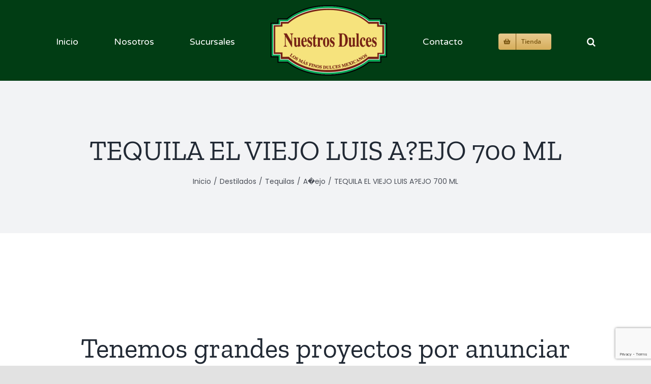

--- FILE ---
content_type: text/html; charset=utf-8
request_url: https://www.google.com/recaptcha/api2/anchor?ar=1&k=6LdPfJweAAAAAInUADuXPdn3IXuDHfbHtQ3ydjmM&co=aHR0cDovL3d3dy5udWVzdHJvc2R1bGNlcy5jb206ODA.&hl=en&v=PoyoqOPhxBO7pBk68S4YbpHZ&size=invisible&anchor-ms=20000&execute-ms=30000&cb=kd769exc6u26
body_size: 48694
content:
<!DOCTYPE HTML><html dir="ltr" lang="en"><head><meta http-equiv="Content-Type" content="text/html; charset=UTF-8">
<meta http-equiv="X-UA-Compatible" content="IE=edge">
<title>reCAPTCHA</title>
<style type="text/css">
/* cyrillic-ext */
@font-face {
  font-family: 'Roboto';
  font-style: normal;
  font-weight: 400;
  font-stretch: 100%;
  src: url(//fonts.gstatic.com/s/roboto/v48/KFO7CnqEu92Fr1ME7kSn66aGLdTylUAMa3GUBHMdazTgWw.woff2) format('woff2');
  unicode-range: U+0460-052F, U+1C80-1C8A, U+20B4, U+2DE0-2DFF, U+A640-A69F, U+FE2E-FE2F;
}
/* cyrillic */
@font-face {
  font-family: 'Roboto';
  font-style: normal;
  font-weight: 400;
  font-stretch: 100%;
  src: url(//fonts.gstatic.com/s/roboto/v48/KFO7CnqEu92Fr1ME7kSn66aGLdTylUAMa3iUBHMdazTgWw.woff2) format('woff2');
  unicode-range: U+0301, U+0400-045F, U+0490-0491, U+04B0-04B1, U+2116;
}
/* greek-ext */
@font-face {
  font-family: 'Roboto';
  font-style: normal;
  font-weight: 400;
  font-stretch: 100%;
  src: url(//fonts.gstatic.com/s/roboto/v48/KFO7CnqEu92Fr1ME7kSn66aGLdTylUAMa3CUBHMdazTgWw.woff2) format('woff2');
  unicode-range: U+1F00-1FFF;
}
/* greek */
@font-face {
  font-family: 'Roboto';
  font-style: normal;
  font-weight: 400;
  font-stretch: 100%;
  src: url(//fonts.gstatic.com/s/roboto/v48/KFO7CnqEu92Fr1ME7kSn66aGLdTylUAMa3-UBHMdazTgWw.woff2) format('woff2');
  unicode-range: U+0370-0377, U+037A-037F, U+0384-038A, U+038C, U+038E-03A1, U+03A3-03FF;
}
/* math */
@font-face {
  font-family: 'Roboto';
  font-style: normal;
  font-weight: 400;
  font-stretch: 100%;
  src: url(//fonts.gstatic.com/s/roboto/v48/KFO7CnqEu92Fr1ME7kSn66aGLdTylUAMawCUBHMdazTgWw.woff2) format('woff2');
  unicode-range: U+0302-0303, U+0305, U+0307-0308, U+0310, U+0312, U+0315, U+031A, U+0326-0327, U+032C, U+032F-0330, U+0332-0333, U+0338, U+033A, U+0346, U+034D, U+0391-03A1, U+03A3-03A9, U+03B1-03C9, U+03D1, U+03D5-03D6, U+03F0-03F1, U+03F4-03F5, U+2016-2017, U+2034-2038, U+203C, U+2040, U+2043, U+2047, U+2050, U+2057, U+205F, U+2070-2071, U+2074-208E, U+2090-209C, U+20D0-20DC, U+20E1, U+20E5-20EF, U+2100-2112, U+2114-2115, U+2117-2121, U+2123-214F, U+2190, U+2192, U+2194-21AE, U+21B0-21E5, U+21F1-21F2, U+21F4-2211, U+2213-2214, U+2216-22FF, U+2308-230B, U+2310, U+2319, U+231C-2321, U+2336-237A, U+237C, U+2395, U+239B-23B7, U+23D0, U+23DC-23E1, U+2474-2475, U+25AF, U+25B3, U+25B7, U+25BD, U+25C1, U+25CA, U+25CC, U+25FB, U+266D-266F, U+27C0-27FF, U+2900-2AFF, U+2B0E-2B11, U+2B30-2B4C, U+2BFE, U+3030, U+FF5B, U+FF5D, U+1D400-1D7FF, U+1EE00-1EEFF;
}
/* symbols */
@font-face {
  font-family: 'Roboto';
  font-style: normal;
  font-weight: 400;
  font-stretch: 100%;
  src: url(//fonts.gstatic.com/s/roboto/v48/KFO7CnqEu92Fr1ME7kSn66aGLdTylUAMaxKUBHMdazTgWw.woff2) format('woff2');
  unicode-range: U+0001-000C, U+000E-001F, U+007F-009F, U+20DD-20E0, U+20E2-20E4, U+2150-218F, U+2190, U+2192, U+2194-2199, U+21AF, U+21E6-21F0, U+21F3, U+2218-2219, U+2299, U+22C4-22C6, U+2300-243F, U+2440-244A, U+2460-24FF, U+25A0-27BF, U+2800-28FF, U+2921-2922, U+2981, U+29BF, U+29EB, U+2B00-2BFF, U+4DC0-4DFF, U+FFF9-FFFB, U+10140-1018E, U+10190-1019C, U+101A0, U+101D0-101FD, U+102E0-102FB, U+10E60-10E7E, U+1D2C0-1D2D3, U+1D2E0-1D37F, U+1F000-1F0FF, U+1F100-1F1AD, U+1F1E6-1F1FF, U+1F30D-1F30F, U+1F315, U+1F31C, U+1F31E, U+1F320-1F32C, U+1F336, U+1F378, U+1F37D, U+1F382, U+1F393-1F39F, U+1F3A7-1F3A8, U+1F3AC-1F3AF, U+1F3C2, U+1F3C4-1F3C6, U+1F3CA-1F3CE, U+1F3D4-1F3E0, U+1F3ED, U+1F3F1-1F3F3, U+1F3F5-1F3F7, U+1F408, U+1F415, U+1F41F, U+1F426, U+1F43F, U+1F441-1F442, U+1F444, U+1F446-1F449, U+1F44C-1F44E, U+1F453, U+1F46A, U+1F47D, U+1F4A3, U+1F4B0, U+1F4B3, U+1F4B9, U+1F4BB, U+1F4BF, U+1F4C8-1F4CB, U+1F4D6, U+1F4DA, U+1F4DF, U+1F4E3-1F4E6, U+1F4EA-1F4ED, U+1F4F7, U+1F4F9-1F4FB, U+1F4FD-1F4FE, U+1F503, U+1F507-1F50B, U+1F50D, U+1F512-1F513, U+1F53E-1F54A, U+1F54F-1F5FA, U+1F610, U+1F650-1F67F, U+1F687, U+1F68D, U+1F691, U+1F694, U+1F698, U+1F6AD, U+1F6B2, U+1F6B9-1F6BA, U+1F6BC, U+1F6C6-1F6CF, U+1F6D3-1F6D7, U+1F6E0-1F6EA, U+1F6F0-1F6F3, U+1F6F7-1F6FC, U+1F700-1F7FF, U+1F800-1F80B, U+1F810-1F847, U+1F850-1F859, U+1F860-1F887, U+1F890-1F8AD, U+1F8B0-1F8BB, U+1F8C0-1F8C1, U+1F900-1F90B, U+1F93B, U+1F946, U+1F984, U+1F996, U+1F9E9, U+1FA00-1FA6F, U+1FA70-1FA7C, U+1FA80-1FA89, U+1FA8F-1FAC6, U+1FACE-1FADC, U+1FADF-1FAE9, U+1FAF0-1FAF8, U+1FB00-1FBFF;
}
/* vietnamese */
@font-face {
  font-family: 'Roboto';
  font-style: normal;
  font-weight: 400;
  font-stretch: 100%;
  src: url(//fonts.gstatic.com/s/roboto/v48/KFO7CnqEu92Fr1ME7kSn66aGLdTylUAMa3OUBHMdazTgWw.woff2) format('woff2');
  unicode-range: U+0102-0103, U+0110-0111, U+0128-0129, U+0168-0169, U+01A0-01A1, U+01AF-01B0, U+0300-0301, U+0303-0304, U+0308-0309, U+0323, U+0329, U+1EA0-1EF9, U+20AB;
}
/* latin-ext */
@font-face {
  font-family: 'Roboto';
  font-style: normal;
  font-weight: 400;
  font-stretch: 100%;
  src: url(//fonts.gstatic.com/s/roboto/v48/KFO7CnqEu92Fr1ME7kSn66aGLdTylUAMa3KUBHMdazTgWw.woff2) format('woff2');
  unicode-range: U+0100-02BA, U+02BD-02C5, U+02C7-02CC, U+02CE-02D7, U+02DD-02FF, U+0304, U+0308, U+0329, U+1D00-1DBF, U+1E00-1E9F, U+1EF2-1EFF, U+2020, U+20A0-20AB, U+20AD-20C0, U+2113, U+2C60-2C7F, U+A720-A7FF;
}
/* latin */
@font-face {
  font-family: 'Roboto';
  font-style: normal;
  font-weight: 400;
  font-stretch: 100%;
  src: url(//fonts.gstatic.com/s/roboto/v48/KFO7CnqEu92Fr1ME7kSn66aGLdTylUAMa3yUBHMdazQ.woff2) format('woff2');
  unicode-range: U+0000-00FF, U+0131, U+0152-0153, U+02BB-02BC, U+02C6, U+02DA, U+02DC, U+0304, U+0308, U+0329, U+2000-206F, U+20AC, U+2122, U+2191, U+2193, U+2212, U+2215, U+FEFF, U+FFFD;
}
/* cyrillic-ext */
@font-face {
  font-family: 'Roboto';
  font-style: normal;
  font-weight: 500;
  font-stretch: 100%;
  src: url(//fonts.gstatic.com/s/roboto/v48/KFO7CnqEu92Fr1ME7kSn66aGLdTylUAMa3GUBHMdazTgWw.woff2) format('woff2');
  unicode-range: U+0460-052F, U+1C80-1C8A, U+20B4, U+2DE0-2DFF, U+A640-A69F, U+FE2E-FE2F;
}
/* cyrillic */
@font-face {
  font-family: 'Roboto';
  font-style: normal;
  font-weight: 500;
  font-stretch: 100%;
  src: url(//fonts.gstatic.com/s/roboto/v48/KFO7CnqEu92Fr1ME7kSn66aGLdTylUAMa3iUBHMdazTgWw.woff2) format('woff2');
  unicode-range: U+0301, U+0400-045F, U+0490-0491, U+04B0-04B1, U+2116;
}
/* greek-ext */
@font-face {
  font-family: 'Roboto';
  font-style: normal;
  font-weight: 500;
  font-stretch: 100%;
  src: url(//fonts.gstatic.com/s/roboto/v48/KFO7CnqEu92Fr1ME7kSn66aGLdTylUAMa3CUBHMdazTgWw.woff2) format('woff2');
  unicode-range: U+1F00-1FFF;
}
/* greek */
@font-face {
  font-family: 'Roboto';
  font-style: normal;
  font-weight: 500;
  font-stretch: 100%;
  src: url(//fonts.gstatic.com/s/roboto/v48/KFO7CnqEu92Fr1ME7kSn66aGLdTylUAMa3-UBHMdazTgWw.woff2) format('woff2');
  unicode-range: U+0370-0377, U+037A-037F, U+0384-038A, U+038C, U+038E-03A1, U+03A3-03FF;
}
/* math */
@font-face {
  font-family: 'Roboto';
  font-style: normal;
  font-weight: 500;
  font-stretch: 100%;
  src: url(//fonts.gstatic.com/s/roboto/v48/KFO7CnqEu92Fr1ME7kSn66aGLdTylUAMawCUBHMdazTgWw.woff2) format('woff2');
  unicode-range: U+0302-0303, U+0305, U+0307-0308, U+0310, U+0312, U+0315, U+031A, U+0326-0327, U+032C, U+032F-0330, U+0332-0333, U+0338, U+033A, U+0346, U+034D, U+0391-03A1, U+03A3-03A9, U+03B1-03C9, U+03D1, U+03D5-03D6, U+03F0-03F1, U+03F4-03F5, U+2016-2017, U+2034-2038, U+203C, U+2040, U+2043, U+2047, U+2050, U+2057, U+205F, U+2070-2071, U+2074-208E, U+2090-209C, U+20D0-20DC, U+20E1, U+20E5-20EF, U+2100-2112, U+2114-2115, U+2117-2121, U+2123-214F, U+2190, U+2192, U+2194-21AE, U+21B0-21E5, U+21F1-21F2, U+21F4-2211, U+2213-2214, U+2216-22FF, U+2308-230B, U+2310, U+2319, U+231C-2321, U+2336-237A, U+237C, U+2395, U+239B-23B7, U+23D0, U+23DC-23E1, U+2474-2475, U+25AF, U+25B3, U+25B7, U+25BD, U+25C1, U+25CA, U+25CC, U+25FB, U+266D-266F, U+27C0-27FF, U+2900-2AFF, U+2B0E-2B11, U+2B30-2B4C, U+2BFE, U+3030, U+FF5B, U+FF5D, U+1D400-1D7FF, U+1EE00-1EEFF;
}
/* symbols */
@font-face {
  font-family: 'Roboto';
  font-style: normal;
  font-weight: 500;
  font-stretch: 100%;
  src: url(//fonts.gstatic.com/s/roboto/v48/KFO7CnqEu92Fr1ME7kSn66aGLdTylUAMaxKUBHMdazTgWw.woff2) format('woff2');
  unicode-range: U+0001-000C, U+000E-001F, U+007F-009F, U+20DD-20E0, U+20E2-20E4, U+2150-218F, U+2190, U+2192, U+2194-2199, U+21AF, U+21E6-21F0, U+21F3, U+2218-2219, U+2299, U+22C4-22C6, U+2300-243F, U+2440-244A, U+2460-24FF, U+25A0-27BF, U+2800-28FF, U+2921-2922, U+2981, U+29BF, U+29EB, U+2B00-2BFF, U+4DC0-4DFF, U+FFF9-FFFB, U+10140-1018E, U+10190-1019C, U+101A0, U+101D0-101FD, U+102E0-102FB, U+10E60-10E7E, U+1D2C0-1D2D3, U+1D2E0-1D37F, U+1F000-1F0FF, U+1F100-1F1AD, U+1F1E6-1F1FF, U+1F30D-1F30F, U+1F315, U+1F31C, U+1F31E, U+1F320-1F32C, U+1F336, U+1F378, U+1F37D, U+1F382, U+1F393-1F39F, U+1F3A7-1F3A8, U+1F3AC-1F3AF, U+1F3C2, U+1F3C4-1F3C6, U+1F3CA-1F3CE, U+1F3D4-1F3E0, U+1F3ED, U+1F3F1-1F3F3, U+1F3F5-1F3F7, U+1F408, U+1F415, U+1F41F, U+1F426, U+1F43F, U+1F441-1F442, U+1F444, U+1F446-1F449, U+1F44C-1F44E, U+1F453, U+1F46A, U+1F47D, U+1F4A3, U+1F4B0, U+1F4B3, U+1F4B9, U+1F4BB, U+1F4BF, U+1F4C8-1F4CB, U+1F4D6, U+1F4DA, U+1F4DF, U+1F4E3-1F4E6, U+1F4EA-1F4ED, U+1F4F7, U+1F4F9-1F4FB, U+1F4FD-1F4FE, U+1F503, U+1F507-1F50B, U+1F50D, U+1F512-1F513, U+1F53E-1F54A, U+1F54F-1F5FA, U+1F610, U+1F650-1F67F, U+1F687, U+1F68D, U+1F691, U+1F694, U+1F698, U+1F6AD, U+1F6B2, U+1F6B9-1F6BA, U+1F6BC, U+1F6C6-1F6CF, U+1F6D3-1F6D7, U+1F6E0-1F6EA, U+1F6F0-1F6F3, U+1F6F7-1F6FC, U+1F700-1F7FF, U+1F800-1F80B, U+1F810-1F847, U+1F850-1F859, U+1F860-1F887, U+1F890-1F8AD, U+1F8B0-1F8BB, U+1F8C0-1F8C1, U+1F900-1F90B, U+1F93B, U+1F946, U+1F984, U+1F996, U+1F9E9, U+1FA00-1FA6F, U+1FA70-1FA7C, U+1FA80-1FA89, U+1FA8F-1FAC6, U+1FACE-1FADC, U+1FADF-1FAE9, U+1FAF0-1FAF8, U+1FB00-1FBFF;
}
/* vietnamese */
@font-face {
  font-family: 'Roboto';
  font-style: normal;
  font-weight: 500;
  font-stretch: 100%;
  src: url(//fonts.gstatic.com/s/roboto/v48/KFO7CnqEu92Fr1ME7kSn66aGLdTylUAMa3OUBHMdazTgWw.woff2) format('woff2');
  unicode-range: U+0102-0103, U+0110-0111, U+0128-0129, U+0168-0169, U+01A0-01A1, U+01AF-01B0, U+0300-0301, U+0303-0304, U+0308-0309, U+0323, U+0329, U+1EA0-1EF9, U+20AB;
}
/* latin-ext */
@font-face {
  font-family: 'Roboto';
  font-style: normal;
  font-weight: 500;
  font-stretch: 100%;
  src: url(//fonts.gstatic.com/s/roboto/v48/KFO7CnqEu92Fr1ME7kSn66aGLdTylUAMa3KUBHMdazTgWw.woff2) format('woff2');
  unicode-range: U+0100-02BA, U+02BD-02C5, U+02C7-02CC, U+02CE-02D7, U+02DD-02FF, U+0304, U+0308, U+0329, U+1D00-1DBF, U+1E00-1E9F, U+1EF2-1EFF, U+2020, U+20A0-20AB, U+20AD-20C0, U+2113, U+2C60-2C7F, U+A720-A7FF;
}
/* latin */
@font-face {
  font-family: 'Roboto';
  font-style: normal;
  font-weight: 500;
  font-stretch: 100%;
  src: url(//fonts.gstatic.com/s/roboto/v48/KFO7CnqEu92Fr1ME7kSn66aGLdTylUAMa3yUBHMdazQ.woff2) format('woff2');
  unicode-range: U+0000-00FF, U+0131, U+0152-0153, U+02BB-02BC, U+02C6, U+02DA, U+02DC, U+0304, U+0308, U+0329, U+2000-206F, U+20AC, U+2122, U+2191, U+2193, U+2212, U+2215, U+FEFF, U+FFFD;
}
/* cyrillic-ext */
@font-face {
  font-family: 'Roboto';
  font-style: normal;
  font-weight: 900;
  font-stretch: 100%;
  src: url(//fonts.gstatic.com/s/roboto/v48/KFO7CnqEu92Fr1ME7kSn66aGLdTylUAMa3GUBHMdazTgWw.woff2) format('woff2');
  unicode-range: U+0460-052F, U+1C80-1C8A, U+20B4, U+2DE0-2DFF, U+A640-A69F, U+FE2E-FE2F;
}
/* cyrillic */
@font-face {
  font-family: 'Roboto';
  font-style: normal;
  font-weight: 900;
  font-stretch: 100%;
  src: url(//fonts.gstatic.com/s/roboto/v48/KFO7CnqEu92Fr1ME7kSn66aGLdTylUAMa3iUBHMdazTgWw.woff2) format('woff2');
  unicode-range: U+0301, U+0400-045F, U+0490-0491, U+04B0-04B1, U+2116;
}
/* greek-ext */
@font-face {
  font-family: 'Roboto';
  font-style: normal;
  font-weight: 900;
  font-stretch: 100%;
  src: url(//fonts.gstatic.com/s/roboto/v48/KFO7CnqEu92Fr1ME7kSn66aGLdTylUAMa3CUBHMdazTgWw.woff2) format('woff2');
  unicode-range: U+1F00-1FFF;
}
/* greek */
@font-face {
  font-family: 'Roboto';
  font-style: normal;
  font-weight: 900;
  font-stretch: 100%;
  src: url(//fonts.gstatic.com/s/roboto/v48/KFO7CnqEu92Fr1ME7kSn66aGLdTylUAMa3-UBHMdazTgWw.woff2) format('woff2');
  unicode-range: U+0370-0377, U+037A-037F, U+0384-038A, U+038C, U+038E-03A1, U+03A3-03FF;
}
/* math */
@font-face {
  font-family: 'Roboto';
  font-style: normal;
  font-weight: 900;
  font-stretch: 100%;
  src: url(//fonts.gstatic.com/s/roboto/v48/KFO7CnqEu92Fr1ME7kSn66aGLdTylUAMawCUBHMdazTgWw.woff2) format('woff2');
  unicode-range: U+0302-0303, U+0305, U+0307-0308, U+0310, U+0312, U+0315, U+031A, U+0326-0327, U+032C, U+032F-0330, U+0332-0333, U+0338, U+033A, U+0346, U+034D, U+0391-03A1, U+03A3-03A9, U+03B1-03C9, U+03D1, U+03D5-03D6, U+03F0-03F1, U+03F4-03F5, U+2016-2017, U+2034-2038, U+203C, U+2040, U+2043, U+2047, U+2050, U+2057, U+205F, U+2070-2071, U+2074-208E, U+2090-209C, U+20D0-20DC, U+20E1, U+20E5-20EF, U+2100-2112, U+2114-2115, U+2117-2121, U+2123-214F, U+2190, U+2192, U+2194-21AE, U+21B0-21E5, U+21F1-21F2, U+21F4-2211, U+2213-2214, U+2216-22FF, U+2308-230B, U+2310, U+2319, U+231C-2321, U+2336-237A, U+237C, U+2395, U+239B-23B7, U+23D0, U+23DC-23E1, U+2474-2475, U+25AF, U+25B3, U+25B7, U+25BD, U+25C1, U+25CA, U+25CC, U+25FB, U+266D-266F, U+27C0-27FF, U+2900-2AFF, U+2B0E-2B11, U+2B30-2B4C, U+2BFE, U+3030, U+FF5B, U+FF5D, U+1D400-1D7FF, U+1EE00-1EEFF;
}
/* symbols */
@font-face {
  font-family: 'Roboto';
  font-style: normal;
  font-weight: 900;
  font-stretch: 100%;
  src: url(//fonts.gstatic.com/s/roboto/v48/KFO7CnqEu92Fr1ME7kSn66aGLdTylUAMaxKUBHMdazTgWw.woff2) format('woff2');
  unicode-range: U+0001-000C, U+000E-001F, U+007F-009F, U+20DD-20E0, U+20E2-20E4, U+2150-218F, U+2190, U+2192, U+2194-2199, U+21AF, U+21E6-21F0, U+21F3, U+2218-2219, U+2299, U+22C4-22C6, U+2300-243F, U+2440-244A, U+2460-24FF, U+25A0-27BF, U+2800-28FF, U+2921-2922, U+2981, U+29BF, U+29EB, U+2B00-2BFF, U+4DC0-4DFF, U+FFF9-FFFB, U+10140-1018E, U+10190-1019C, U+101A0, U+101D0-101FD, U+102E0-102FB, U+10E60-10E7E, U+1D2C0-1D2D3, U+1D2E0-1D37F, U+1F000-1F0FF, U+1F100-1F1AD, U+1F1E6-1F1FF, U+1F30D-1F30F, U+1F315, U+1F31C, U+1F31E, U+1F320-1F32C, U+1F336, U+1F378, U+1F37D, U+1F382, U+1F393-1F39F, U+1F3A7-1F3A8, U+1F3AC-1F3AF, U+1F3C2, U+1F3C4-1F3C6, U+1F3CA-1F3CE, U+1F3D4-1F3E0, U+1F3ED, U+1F3F1-1F3F3, U+1F3F5-1F3F7, U+1F408, U+1F415, U+1F41F, U+1F426, U+1F43F, U+1F441-1F442, U+1F444, U+1F446-1F449, U+1F44C-1F44E, U+1F453, U+1F46A, U+1F47D, U+1F4A3, U+1F4B0, U+1F4B3, U+1F4B9, U+1F4BB, U+1F4BF, U+1F4C8-1F4CB, U+1F4D6, U+1F4DA, U+1F4DF, U+1F4E3-1F4E6, U+1F4EA-1F4ED, U+1F4F7, U+1F4F9-1F4FB, U+1F4FD-1F4FE, U+1F503, U+1F507-1F50B, U+1F50D, U+1F512-1F513, U+1F53E-1F54A, U+1F54F-1F5FA, U+1F610, U+1F650-1F67F, U+1F687, U+1F68D, U+1F691, U+1F694, U+1F698, U+1F6AD, U+1F6B2, U+1F6B9-1F6BA, U+1F6BC, U+1F6C6-1F6CF, U+1F6D3-1F6D7, U+1F6E0-1F6EA, U+1F6F0-1F6F3, U+1F6F7-1F6FC, U+1F700-1F7FF, U+1F800-1F80B, U+1F810-1F847, U+1F850-1F859, U+1F860-1F887, U+1F890-1F8AD, U+1F8B0-1F8BB, U+1F8C0-1F8C1, U+1F900-1F90B, U+1F93B, U+1F946, U+1F984, U+1F996, U+1F9E9, U+1FA00-1FA6F, U+1FA70-1FA7C, U+1FA80-1FA89, U+1FA8F-1FAC6, U+1FACE-1FADC, U+1FADF-1FAE9, U+1FAF0-1FAF8, U+1FB00-1FBFF;
}
/* vietnamese */
@font-face {
  font-family: 'Roboto';
  font-style: normal;
  font-weight: 900;
  font-stretch: 100%;
  src: url(//fonts.gstatic.com/s/roboto/v48/KFO7CnqEu92Fr1ME7kSn66aGLdTylUAMa3OUBHMdazTgWw.woff2) format('woff2');
  unicode-range: U+0102-0103, U+0110-0111, U+0128-0129, U+0168-0169, U+01A0-01A1, U+01AF-01B0, U+0300-0301, U+0303-0304, U+0308-0309, U+0323, U+0329, U+1EA0-1EF9, U+20AB;
}
/* latin-ext */
@font-face {
  font-family: 'Roboto';
  font-style: normal;
  font-weight: 900;
  font-stretch: 100%;
  src: url(//fonts.gstatic.com/s/roboto/v48/KFO7CnqEu92Fr1ME7kSn66aGLdTylUAMa3KUBHMdazTgWw.woff2) format('woff2');
  unicode-range: U+0100-02BA, U+02BD-02C5, U+02C7-02CC, U+02CE-02D7, U+02DD-02FF, U+0304, U+0308, U+0329, U+1D00-1DBF, U+1E00-1E9F, U+1EF2-1EFF, U+2020, U+20A0-20AB, U+20AD-20C0, U+2113, U+2C60-2C7F, U+A720-A7FF;
}
/* latin */
@font-face {
  font-family: 'Roboto';
  font-style: normal;
  font-weight: 900;
  font-stretch: 100%;
  src: url(//fonts.gstatic.com/s/roboto/v48/KFO7CnqEu92Fr1ME7kSn66aGLdTylUAMa3yUBHMdazQ.woff2) format('woff2');
  unicode-range: U+0000-00FF, U+0131, U+0152-0153, U+02BB-02BC, U+02C6, U+02DA, U+02DC, U+0304, U+0308, U+0329, U+2000-206F, U+20AC, U+2122, U+2191, U+2193, U+2212, U+2215, U+FEFF, U+FFFD;
}

</style>
<link rel="stylesheet" type="text/css" href="https://www.gstatic.com/recaptcha/releases/PoyoqOPhxBO7pBk68S4YbpHZ/styles__ltr.css">
<script nonce="FRvEW6V1MsBHwK5zmq9TyA" type="text/javascript">window['__recaptcha_api'] = 'https://www.google.com/recaptcha/api2/';</script>
<script type="text/javascript" src="https://www.gstatic.com/recaptcha/releases/PoyoqOPhxBO7pBk68S4YbpHZ/recaptcha__en.js" nonce="FRvEW6V1MsBHwK5zmq9TyA">
      
    </script></head>
<body><div id="rc-anchor-alert" class="rc-anchor-alert"></div>
<input type="hidden" id="recaptcha-token" value="[base64]">
<script type="text/javascript" nonce="FRvEW6V1MsBHwK5zmq9TyA">
      recaptcha.anchor.Main.init("[\x22ainput\x22,[\x22bgdata\x22,\x22\x22,\[base64]/[base64]/[base64]/bmV3IHJbeF0oY1swXSk6RT09Mj9uZXcgclt4XShjWzBdLGNbMV0pOkU9PTM/bmV3IHJbeF0oY1swXSxjWzFdLGNbMl0pOkU9PTQ/[base64]/[base64]/[base64]/[base64]/[base64]/[base64]/[base64]/[base64]\x22,\[base64]\\u003d\\u003d\x22,\x22HTfCssO9w5lawrnCjXcJZRTCiXPDjMKmw4bCn8KlGMKEw6pwFMOnw5bCkcO8ej/[base64]/w53CmhHCoR9de8KAw5gqFTLCosOmwrNmNCV/[base64]/[base64]/CnFvCo3Z2HCB5KGB5e8KzESZvw5HDuMKtJz8VOcO2Mi57wpHDssOMwop7w5TDrkPDjDzClcKqDH3DhGwdDGZiJ0g/w7wKw4zCoEbCt8O1wr/Cn3sRwq7CkWsXw77CrwE/[base64]/A2fDlSUHXMKJWjx2w5rCs8O+X8KzaEgBw7pxPkfCv8O7VCrDoRhnwp7Cg8KHw4wKw5PDmMKpU8OdbU3DulLClcO8w4PChVIqwqrDrsOjwqLDoBh/[base64]/wqwBRUV0wrRLSsKRwpAOS2DCiDXCl3Vew6FCwo4hNhfDvALDgMKcwoMiD8KLwrPDqsO3LHsLw5dRMy08w41JGMOTw6YlwqJowr10Z8KOD8K/w6BqUzxPK1TCtSBMB2fDkMKwFcKkGcOrNsKcGUBQw4URWCPDhn7CrcK4wqvDlMOkwo5VGnfDo8O9DnzDiglgGV9KNMKpBMKROsKTw77CoR7DvsOzw4LDmmIaFGByw43DqcKeBsOSYsKhw7A3woDDi8KlfMK/wrMBwqTDmgg+DyE5w6PDo082CcOywrtSwr/[base64]/[base64]/w5QQbsOUSylEZ0pPw6VPwq7Cij0hw7vCvMK0CGrDpsKhw5zDvcOYw53CjsK2wop3wp57w6bDu2oOw7bDnkIlwqHDpMKKw7E+w4/Ci0B+wpHDkTjDh8K5wqgvw6A+dcONAhVYwpTDpinCgHbCrHrDgUPDuMOcCEEFwqEuwpvDnRDDisO1w5AKwr9rJMOqwpDDkcKcwonClz0zwqDCsMOjCl8Awo3CrHtzalVRw5fCkUkmGkPCvx3CtkrCqMOJwq/DpEnDoUTDkMKBB3t7wpPDgMK7wq3DscO6DMKTwo82WSfDmmNtwrfCtgwxVcKQfcK0VxvCi8OSJsO+YcK7woxBw7DCnQ7Cq8KRccKCfMK0wro+c8O/[base64]/Cq8OwwrodFMOjP1LDjMKkw6HCosO7w5HCgXzDoFvCisKaw4DCt8KSwoUjw7ZbJsOrw4Q/wrJ6GMOAw6FLA8Kfw4F/N8KHwrNGwrtyw7HCvRrCqDXCs3HDqcOENsKew4AIwo3DqMOSJcOpKBU5A8KWTzB6LsK5AsK9FcOrbMO5w4DDmmPDiMOVw4LCuCjDuCNheiXCkywaw7FKw6s5wpvDklzDqBfDnsKEEcOsw7ZqwovDmMKAw7XDq0pFQsKxEsOlw5LCo8O6Oz1YJh/CqVcTwo/[base64]/LhzCrDAowqx0wpcjM8OIOsKJwq/CvMKtGsKkw48nSSANXsOMwqDDtMKxw7tYw7M6w7rDlsKFfcOHwqEEVcKGwqJfw4zCo8KYw710AMOeDcOdYMOqw7pmw7osw7N0w6vDjQkOw7HCvcKpw6hfbcK8NzrCj8K8QSXCqnjDlcO4wpTCsxNyw5jCtcOUEcKtaMOBw5EOGl4kw4fDjMOqw4UPZ0vDpMK1wr/[base64]/ClC/Dh8Kxw7crRMOSwrllT8KmbcKNw69Sw5jDkMKtawvChMKjw63DlsO6wpTCpMKcQxMBw7g+fCzDq8Oywp/Cq8O2w4TCqsOMwo3ChwPDmkNXwpzDssKjACV2LwTDg2RhwqjCp8KCwpnDhEDCvMKyw5Z8w4/CjMKmwoBIdsOPwoHCiTvClBTDrF1mWiDCrHEfQTQowpNAX8OMAw0pcFbDlsOsw6dRw5VGw4rDgVfDiSLDjsK2wqHClcKRwqwwAMOef8OfDmBdPMK2w7nCtRNUHUnDjMKjHUPCt8KLwqAvw4PCsxPCpl7Ch3jChnnCm8OgScKcF8OpMcO/IsKfKmgZw604wpdsb8KzI8O3LCZ8wo/Dr8K3w73DuhFBwrodw4PCtsOrwrJzdcKpw6XCpmrDjkDDuMKvwrZrbsKhwo4xw5rDtMK9woLCogDCnD0cJcOBwoFgVsKGD8KSRilMY35+w6jDjcKBVFUcTMO8wqohw4Qmw6kwGT5Xbj0IEcKiQcOlwpHDmMKvwr/CtFXDu8O2PcKBJcK/A8KDw6PDnMK0w5LCpz7Dkw4HJBVIXF/DgMOhYsKgcMKzdMKWwrUQGERnUlbCpQDCklRTw53Dg31uSsKqwrHDkcOxwpNjw5hPwqbDp8KMwqfCtcOAbMKVw53DgMO8wogpUA/[base64]/[base64]/[base64]/Cv8KtwroVfjPDjsO+wp/CmsK+w6MQwovDusOHw4nDkH7Dj8Kmw77DnxfCocK1w6/[base64]/Ci8Ohw41vQyFPJMK2wpcPUsOaMcKKwrF0w59XRz7ChXJ2wqPCs8KRF0cnw5wxwqJtUsKdw7/[base64]/DmMO2NcKJw5nCkcOUw5suGMKrE3J0w7I3L8KzwqEiw5dud8Klw455w6EdwqLCn8K7BB/DshHCmMOaw5TCuV9BAsO4w5/DsxAVOmrDuzQLw4gaAcOtwqNqcWDDj8KKVBA4w6F/csKXw7TDu8KTOcKcYcKCw5LCp8KoZQlrwopBe8K2aMKDwprDmXDDqsOuwofCi1QhLsOYfz/Cvw4Mw5h1dncNwr/[base64]/Crm/Cimszwp7DscKdw79YVV/DrBHCu8Oww4U9w4jDp8K+wrHCgVrCh8OmwqPCqMOFw7QKFjLCgF3DgDwqPkPDikIJw48aw7DCnljCtWjDrsOtwqzDvn8swoTCs8Otwo4vSMObwotiCX3Dj0cPYcKdw4kFw6LDscOxwo/DjMOTCy/[base64]/DhcOhdlwZDCUZwrYkw6k0FcKUwpw4wpvDgRxBwpvDigx/wrHCqlIHUcOswqLDtsK2w6/DpQNMBE7CjMO/UChPQcKEI2DCt0bCucKmWiXCq39EDQfDoADCqsKGwqXDlcOmc2DCrhw/wrbDlx0UwpfCuMO8woxkwofDvi1mAzDDqcO0w4NyEsOMwobDj0jCucOfXxTCilRhwrnCnMOhwqQjw4c3MMKGVz9RUcORwqIOeMKYQcO9wrzCkcOmw7/[base64]/[base64]/CpMKIw6Bww6AHTjjCqz9uKCB2w6tPMSZDw5kAw6PDkcOWwo0BbcKLwqFIDkJNS1vDssKAacOgX8K+fno3wr9eIsKSWWxEwqYVwpYyw6rDu8OCwrEHRjrDjsKpw6LDrAVbMVNlb8KSYlbDv8KawqNsfMKIXkIWEsOgWcOjwoIzKGU1WsOwbG/DlCrCisKYwpvCpsOFfcO/wr4sw6DDpsK/HD3DtcKGKsOiUBR5e8OcMEDCgxk6w7fDjyTCkFPDqzvDmjXCrXg6woDCvwzDmMOFZiQBNcOIwrpBw7MLw7nDoiE+w41NJ8KtSxXDq8ONacO7aXDCimvDpghfRzcIMsOZNMOHw6UVw49fXcOLwpTDi2EvFVLDscKUwq1EBMOiRmPDqMO5wpXCicKowr0cwp1dYHpJV2/[base64]/[base64]/wrnCiy9ZwoPDtTZ1RMKbwpAIIyUywprDisK5XsK0D0wvS33Cl8Kwwo15wp3DsXTCuwXCul7DlD92wojDlsKow7E0GMK0wr3CusKbw6ICQsKzwo7DvcKlTsOPR8OSw7xcOBhHwpTDrmPDlMO1VsKFw4ESw7JKHcO4Q8ODwqklwpwtSQrCujBxw4nCsAIKw7ofJy/CmcKgw7nCtEfCoxtqe8O5aizCvcKewpTCr8O7w53CilwcDsKVwqEyViXCosOVwr4lNg8Iw6zClcOdJ8OBw5UANyPCucKnwocew6tIEsKJw5zDr8OtwprDpcO5eyPDuGVVCWzCmHh0cGkWR8OnwrYjXcK3FMKeTcO/wpgjc8K0w71tacKpLMKaO15/[base64]/w6nCp8Oywpoww50TVELDncKoPAQtwqHCv8OJwqPDqsKMwot5w7LDhcO8wpoywrjCsMO3wrvDoMOdWh9YFCvClMKtFcKdeS7DjRY0MWrCogVwwoDDrCzCgcOAw4IVwqM9Wnt4Y8KJw7sDJHd/[base64]/w5FPfMOow6TCkMKcW8Kpw6xPwoZwwrTCoRLCoQPDqsOef8KRTsKtwrTDmWR7RXV5wqXDnMOERsOPwpVfAMOzXW3CgMKYw4vCmUDCoMKrw4zDvcOlOcO+TxAMSsK0HSYvwolrw5zDpUtAwo1Mw7UsQSfDkcKDw794IsK5wr3Cp2V3SsO/w7LDrlXCiwsBw5gGwo4yJsKHdUwRwobDt8OgFn12w4U4w6LDsBlpw4HCmwo3Xg7CkTAyasKZw4nDhWdHWMOENWgICcKjGjMIw4DCr8OhDhzDu8OCwqfDoiIwwpHDmsK0w6Q0w7LDmcOXZsOISz8twrDCrSPCm3gww7/DiCFpwpTDpMK4TlUCaMO5KAhReHfDocKpIcK5wqrDjMOZe0gVwq1ILMKrB8O/JsOBXsOgPcKNwozDucObSF/[base64]/[base64]/DkV5YwrTCkMKcwr5qPxrCqsOUbcK2worCul3CqQYjwr0DwrpEw79EKz3CqE0EwpTCjcK/b8K6NkjChMKIwodvw7HDrQRcwqtkEiXCvX/CtGRswqcxwoNmw5p/U3zDk8Kcw4k6aDw+V2wyS3BMNcOhUwJRw513w5PChcOLwp4mMG5Yw6AeIyNGwprDpsOoB0nCjFlhIsK/[base64]/CnELDmCZlT0zCiUtKQcKgNMKdKsOGdMOxBsOdU3/DtcKmMcOTw6nDkcK9A8KIw7d2AH3CllnDtAvDicOsw45RKm/CnDzCglktwpVgw7BRw4tYdC9+w64yE8O3w6ZCw65YAEfCt8Ogw7vDnsOxwogAZh7DugM2F8OIe8Oyw4knwrPCs8KfH8KPw4nDjVrCpg/CimTCkWTDl8KGIVfDgixpEmbCssK1wrrDocKZwpDCgcO7wqrDgwFLRA9WwqPDqhdxemcjIXMbd8O6wpXCkTgkwrTDqTNEwoZ7aMKLOsOxwoPDpsOyWBnCvMKkH0FHwqfCiMOUdxs3w7lMW8KtwpvDnsOpwpkRwoonw7/[base64]/[base64]/CiMO2IcKSNcKjw6DCiQjDnn/[base64]/DnMORw588JsOawpnDmCfDqC1AA8Ocwo1hCsKNbUzCn8OdwoVbwpzCusK5aR/DmsOFwrgFw5wsw4HCrXcKeMK6Ey4xdn/ClMKobj86wobDkMKiFsOSw5XCggsMH8KUXsKFw6XCtFEOclrCohJvNcKMP8Kxw5NTCjnCisOmSzp/[base64]/[base64]/Dt8O1w79+CDwgw48RwrPDiMKmdMOiw4Zvw4rDknnDv8KpwpnDl8OkVMOBfsO+w4HDg8KrS8K6d8O3wqnDqDzCok3DvExJMS/DvMOTwpHDqjLCqsOfwoEBw63CqWZdw7jDolViTsO/cSHDrFTDnx/DsAbCu8O5w68ebMO2YcOmTsO2O8OJwp3DkcKMwo0fwotgw4RXDT7DnmjDhsKQWsOcw5w5w5/DplPDrcKYKGgrGMOUNMO2C2vCoMOcbjdbP8Klwp5PTW7Dsk5vwqEwc8KWFG0nw6fDv03DisKqwqN1TMOMw7DCmCoVw4sKDcO0ABjCtmPDtmcPUzbCvMOxw4fDsgNfVl8VYsK5wrY2w6hJwqLDmDZpL1/DkRTDiMKYVTTDucOLwr8kw7okwqQTwplgcMKVN2xwVMOAwrPCtUw+w5fDqMO0wp1FfcKxCMOTw50nwo/[base64]/Ds2fDjEbCscORwrUBQj5Sw5U6UMKKL8Oew43DqEVpIsKQwqsUd8Kiw77CuU3DrHDChlIsWMOYw7YewpJ0wr15VXnCusOpV2INKMKRTng7wqMPSXrCpMKEwoo1asOmwp8/wqfDp8K4w4UXw7nCpRTDm8O1wpsDw4DDlMKqwr5pwpMDZsKyEcKZOD50w6zDgcOkwqfCsVzCgEMNwp7DjDoYOMKHXVslwopcwpRLME/DvXFFw7xvwpzCisKSwr3Dh3ZmNsK1w7DCvcKbTsOLG8OMw4ATwpDCo8OMe8OrY8O8a8KDQw/CtA1Tw7vDvcKvwqTDtznCgcOnw65sDGrDh3B0w6dOZVvCjyXDp8O5eF18T8OXEsKFwo7Dl2V/w6jCrGjDvwbDgMO/woMiLHjCu8KpdylWwrIRwo4bw5/CucKLfiphw6nCoMKTw7wyFGTDgMOZw7vCmVxhw73CksK7JzIyS8ObSMKywpvDrm7ClcOJwoPCkcKAOsOyfsOmFcKRwpnDtHvDnmBywq3CgHxSLRN4wpEMSVd6wrHCpmTCqsKpM8OZKMOUTcOsw7bClcKefcKswq3CgsKDO8Onw47DpMKtGxbDtzDDi3/DgTdCVghHwo7DixTDp8OCw4LCgcK2wrVlBcOQwpdIGWsCw7NRw4sPwoPDmUEzwpvClRdTMsO4wozCicKebFzCkcOnLsOdX8KCOAgWYkbChMKNfcKcwq5cw6PCryMAwpIzw4/DgcKnRXsWSzAHwo7DvAvCv3jCjVXDgMKFLcKQw4TDlQbDgMK2RxTDsTp+w5s5XMK7wo7DnsOYBcO9wqLCo8OlAnjCgn/[base64]/Dh8O2w4ZcwoJkw7DChMOrQjjDk3NjF2/CtBXCmlPDqT90egfDqMKfLRkiwrPCnl/[base64]/[base64]/Dm8ODNAjDlsOUwo1dEMKowrHDpWvCpcONwpoFw5JueMKhPMO/AsK8ZMK/AMOUWHPCmW3Cq8O6w6fDrwDCqjo8w4MCNlLDssKMw6/Dv8OhdVDDgB7DmcKJw6jDmHc3W8KrwqNmw5/DngLDp8KKwqZJwoEaXVzDjjcKUCbDhcOXc8OfFsKkwr/Djj00dcOCw5Ysw6rCn2A/cMOVwos7wqvDs8Okw656wqkAOwBtw4MwFCbCtcK8wpE9wrLDqjgIwrMaUQdhWRLCgnB8wp3DhcOONcK1AMOkDzfCtMKawrTDncKsw5QfwqNvBn/DphzDgU4iwofDmTh7cmTCrlYndEArw4zDuMOsw5xrw6bCmsOOGcOQB8KdesKIPhBgworDhCDClR/Dpg/Ci0DCpMKdHcO9QX0TNU0IFMO1w5VNw6JpRMK7woPDpnYFJTgKwq3CvxlSJhPCvXMiwrnCqEQMScKeNMKRwrnDmhFSw4EowpLClMKAwqDDvgoxwqUIwrNHwoHDqDhPw5UCWw0Wwq0RAcOHw7nCt1YTw78cG8Ocwo7CjcOywozCvURZTno5TD/[base64]/[base64]/Ch8Oyw5bDmMK6wqRHwrJ9RC5/[base64]/CnFsDw7Z1wpocGlHCucKowqZcwok2woJ7w4Fvw609wr1efFwjw57Cg17DvMK5wpbCvWx7DMO1w6fDu8KVbGcSL2/DlcKjdwHDh8OZVMKqwrLClxdZL8KbwrB6XcOqw7MCV8KvTcOGRX1Iw7bDrcOow7DDllh0wpUGwrnCtRDCr8OcfWQyw4cKw7oRCT/DkMOBT2fChB0Jwphew5AZasO6SikQw4rCocKXL8KGw4Vlw7o9aREhejTDsXUlAMKsS2/DgMOvTMKYUUo/G8OfSsOqwoPDn2PDm8Kuw6UJw6JvCnxzw5XDtDRoT8O4wpkZwq7CnMK/UWwzwoLDlBpnwpfDkRppGV/[base64]/Dln48XsOHw7cVGMOvf8OQw4w3w43Dkg3DtB8mw6TCmcO4w6oJW8KFDzUGFcOhFkfCjS/DgMOHSwAAZcKFVTkZw7xwY3TDgGgQNkPCoMONwrFacmzCvk3CmE/DqnUUw6hPw7rDrMKBwoLCh8KOw77DvmzCpMKuG0bDvcOwIsOmwpImEMKRd8Ozw4knw5ErNwHDtwrDiw4sbMKMWW3ChxLDgkYHcAMqw6IAw6h7wpMJw47DvWvDjcK2w5kOfsOTMEzClD8kwqLDjMOSe0FSY8OSO8OdXkDCrcKKMApiw4wwGsKxMsKsOgl/McOaw4vDkVJHwrUiwqLCn3nCuUvCqj8GVlXCpMOVw6LCkcK+QH7Cs8OvZw0xJVwrwovCi8KqRsKwNSvDrMOpGgwYSRUdwqM1aMKAwpDCs8O2wqlBWcOQEG4ywpfCoS9nc8Oow7HCpkh+Vztiw6/[base64]/CmmcbHMKFwrh5w5ZQbcKlwqLClcKmFSLCv8OjTCDCpsKDDTXDgcKUwrjCqGvCoT/Ds8O6w5xswrzChcKwKjrDijDCkyHDssO3wr3CjhzCqHxVw7k6A8KjVMKnw5fDqAvDqRDDviHDixFoHUQswrEGwqnCsCsJeMODAcOew6dNdnEmwoYYalbCnSvDocOLw7rCksK2wogGw5Jvw5QILcOBwoomw7fDkcKYw50AwqjDpcKZQMOZYsOiH8OPETckwqkSw7V/[base64]/CkMKbL30qwqLClMORD8Kbb8KiwpPCmMOPw6BwVVcNbMOUdQtwM3gGw6HCrMKbc0l1ZiNJLcKNwrpJw49Mw58twroDw4nCs0wWPcONw7ghasO9wrPDoCQ7w4nDp0DCrsKSRW/CnsOTSRgww69qw5NSw4ZuAMKuO8OTIUPCs8OFFsKLUwJGWMO3woprw4cfE8OyZnYVwrvCjUoKPMKsLgzDv2TDm8KuwqnCuHhFXsK7HsKGJhDDnMODMiXCp8O4UG7Cr8KqSX/DqsKjJQLDsgrDmATCginDuF/DlxUHwpHCo8Onc8Kfw7RjwopkwrrCn8KPEV5YLjJCwqzDisKGw7MNwrfCumzCsjQHImjCocKzXybDucK/GmzDj8KeXX/DkTbCsMOiEDvCmynDusK5wqFSLMOUQn9iw7tDwrnCqMKdw6xEPCw3w7XDoMKvL8Opw4rDlcKyw49hwq8ZHSNAPi/Dm8KnU0jCncOZwoTCqFfCu1fCiMOoJMK5w6NzwofCiVJYEQhVw7LCgC/DrMOzw7nCkEwiwrM9w51Da8OgwqrDscODIcKRwrhSw5V2w7MhRkN6MwHCvgnDmW7Di8O4AsKzJSgEw75LGsOybSMGw7vDv8K0W2/CpcKrSGRLZMK3ecO4aWLDgmI6w4ZCdlDDih8SOWjCvMOyPMODw4XDun90w51Gw7VJwrvDuREuwqjDkMK0w5NRwoDCsMKew5QzcMO7woLDpB0Xf8O4GMO6GSQVw48BCTvDh8OlQMOOwqNIY8KnWyTDqnTCs8OlwpfCucKDwqkqIcKiTcKVwr/[base64]/[base64]/DtS/[base64]/Cq3QmwpnDtjVHEhfDhcKmU3UBNjR9wovDjxpOFTcZwpFWE8KDwqoWcMKmwoQGwp8QX8OAwrzDuHgZwoDDm1PCgcKqWHvDpsK0dMOOHMOBworDlMOXDUQtwoHDsFFMRsKrw7RRNzPCliYVw7F2PGxUwqDCg2pRwojDgcODDcKSwqDCmwrDhnkhw77DgSxuVg5TBG/[base64]/w4nDoMKfA8OEYsOid8KawrHCvVPDkC3DpsKyVMK0wog8wrPDmwlOX2XDjTfCvHV/VF9jwqHDiH7Ck8O7f2bCusO4ecKfD8O/dlvCqcO5wqPDt8KEUB7CqEHDrDExw4PCpcORwoLCmcKxwoJTQxnCncKjwrdxFcOhw6DDlVPDgcOowoDDlhVbYcOtwqUmJMK3wpfCrFpzBVrDuFQQw5nDhsOTw7wpXRTCujBlw6XCm34JKmbDiGBla8OXwrxvVMO5MCxNw7/DqcKbw5vDp8K7w7HDiSrCisKSwpDCmBHDisO/wrfDncKewqt1SyHDisK+wqLDkMO5c0w8JUbDgcOgw60absOPXsO/[base64]/DisOEUQHDlnbChwTDucOlfBcuw7XCtMOzUhzDtcKYQMK1wpYXaMO/w4UKQXFRciMgw5bCgMOFfcKbw6jDs8K4XcO8w6xsA8KdD1DCjXjDty/CrMOUwpXCiigEwo5LPcOALsKoPMOBGcKDczTDh8KTwqoKLTbDjyN4w7/CpDJhw71dflF2w5wVw4BIw7rClsKffMKGVi0hw5U1DMKUw5rCmcO9NjjCtHhPw4E9w4XDpMO8H3DCkMK4fl7DnsKvwr/CrMO6w4PCs8Kcd8OrKETDiMK+DMK/wpcFRwDDp8OYwpQhW8OpwobDmwEkRcOkccOgwrHCs8OJGiDCsMKyLcKqw6nDsifCkADCrsOLHRo7wpjDt8ONO30bw542w7EnEsKaw7ZsLcKSwrfDqWjCtwIHDMKfw4DCoz5Sw7rCoyBtw5J6w612w4I4NxjDuwfCmUjDvcOnYMORP8Kww4fCmcKBwp4swq/DgcOjF8Obw6gAw5l0aQkXZjhgwpHDksK8BVrDpsKsZ8OzOcOZByrCicOSwpLDrzExdiDDlsKtX8OcwosXQTXCtmVhwp/[base64]/wrDDu8Kqwr3DsEvCsw0fGsODen/DnsKAwqgEw4rCjcKhwr3DvSAfw4FPwprChhnDgxt0RC98DcKNwpvDtcOxWsK/[base64]/JjzCrcK0wqvDtMKTVcOqS8KJeFvDtA3DhUXCn8KRM0PCnMKbTW8HwofCnW3ClMKxwr/DtDLCkH8pwod2ccOuNnouwoIvHSTCo8Kgw6M+w4E/YB/CqVZ5wooHwpnDtW3DtcKmw4RgHR3DqSDCrMKsFMK6w593w6QoOsOtw7nCplPDpAHDp8OFZ8OCU37DszETCsKNER8Yw43ClMO+UTvDqsK2w7dCRSDDicKqw7DDn8OEw4MPOUrCllTDm8OvNGJFTsOsQMKYw4rDtsOvA1ESwqs/[base64]/DpsOhw7rCmg3DtnHCgcKpw799XMOMM8KRw45XWBTCvVkpZsOcwpYywoHDp03Dil3DjcO6wrHDsXLChMKLw4PDp8KPYmRjT8KEwpjCn8OuVnzDuljCocKaQV3DqMKmSMOVw6TDqF/Du8Kpw6bCtQ5uw585w5DCpsOdwp7CikNEeA/DtlbDk8KoJMOVOQtaCjM1bcKRwqhWwr/CoWAPw4p2wphmGnFWw5kGCgPCqkLDmERjwqhOw5vCpsK6fcK6DANGwrfCs8OTPjt6wqRQw5d0fGXDnMOaw4Y2cMO4woDDlyFQLcOnwr3Du1cOwodvCsOkY3XCkSzCuMOMw5hGw4DCi8KjwrjClcKHL2nDtMKPw6scEMOCwpDChEZww4AlF0R/[base64]/[base64]/CrELDo8Oaw5zCp8O/wqQQw75yVcKuUjvCi8OGwobCqXHCrsKbw6bDsj4EB8Ogw7fDoArCp2PCqcKpDFHDoSPCkcOVH1bCo108fcKgwovDmSQ0aivCj8KGw7pHQBNvwoLDvyrCkUpLAwZjwpTCrloYBFseEwLDrE5Gw7/Dok7DgB/DncKjwqbDm3sjwox4YsOpw5bDssK1wo7DnHgLw64Bw6zDq8KFW0wAwpXDvMOWwoPCnSTCosOmOixSwopRaBU0w6nDgxccw45+w7heXMO/UUs6wqp2b8Oew6grMsK1w5rDmcKKwpYyw7DDn8ONAMK4w4/DuMOQH8OvScKOw7Y9wrXDoGZuO1XClBIjBzTDt8KFwp7DuMKDwprCuMOpw5nCuV1Ow6HDh8KFw5XDtiNRA8OJZDoqGT/[base64]/[base64]/DusO8wowsKA7Dp8OCwoUUfC17w5wmw4UgJcK8ZBLDgcOGwoPCowY4A8OhwqwnwoYOesKIOsOWwp9OK00bMcKtwpjCtwrCgzo4wo9nw4vCqMKEwqlZREnCpV1zw5MhwqjDkcK7RmgKwr3DnUMQHw0gwoHDmsKlbcOJwpXDkMOqwpXCrMKowp4jwrN/Hzklc8Khwq3DkCETw7vCt8KQScK1wpnDnMKkworCscOGw6LDpMO2wqPCizLCj2bCn8Ksw5xgfsOYwrATHEDCjxYJMA7DpMOtUsKJYsOow73DjxFHe8K/N3PDpMK3UMOcwpB1wqVewpB6MsKlwqNTUcOpfi4NwpVzw7/DsR3Dn0QsAVrCi2nDk2pXw44/wrvCiV42w6jDnMK8wqsNVFbDpEPCsMOoB2XCicOCwrYybMKcwpjDvGNgwqgtw6TCr8Obw55dw6pPPArCpBgOwpB4wqzDh8KDJHzChm5EYn7CuMOLwrd8w77CkCTCi8Opw5XCo8KbIA0hwqUfw6QkO8K9Q8KKw6TDvcK+wr/[base64]/wp9Cwq5yPcOQwq/CjBdWw755bmVNw6t/wrUSXcKMSMKbwpjDlsKdw7JJwoTCi8OzwqjDu8OvTC/DmTrDuQhhKjdlJHbCh8OUWMKwR8KcAsOOGsODQcO0EsOdw5HDtAECVMKxPGAgw5bChAHCgMOVw6DCuDPDhzs9w48dwovCkn8owqbDpcKnwq3DpU3Dj1TDjGHCvUNFwqrDghARMcKrBz3DkMOhI8KEw7fDl2oYQMO9ImvCjV/CkAsQw553w5/CjyDDuV7DqHfCg0xgfMOHEcKYB8OAamDDk8OZwo1Ew7zDk8O9woDCj8OvwpvCnsK1wofDsMOpw6QYY1ZpbnnCpMKMMl12wo5hwrhxwr/ClwjDu8O4fVLDshXCvVXDjXdFRHbCigxtK2wgwqV4w7IWdnDDqcOEw6/CrcK0CAhjw71DNMK2w7oiwphZcMKNw5jChxQLw41Xw7DDsyZrw7BUwrLDqCjDl27CmMOow4vChMK+JsOxwrXDs3I3wrcnw51gwpJWOcOmw5tUElFyEifDtmbCtcKHw7/ChRzDm8KnGyjDh8Kww57CksKVw6HCjcKcwqIVwp4XwqprRDpew70MwoNKwoDDgC/CiFNiOm9fwobDlC1fw4PDjMOZwo/Dni09K8K5w6USw4PDv8O2e8O0GQ7CtxzChnHDsBkQw59fwp7DjD9mT8O0b8KvL8KkwrlmZjAUFD/DpMOHe0gXw53CkFDCsDnCkcOwT8Kww7RpwokawoBhw6PCmAbDmAd3OQczQ3PCjBfDuT/[base64]/DjzECa345JBdEw6txwqAJwoMEC8KCwqRNwpgOw4PDhcOBB8OFG2o4HjbDjMOXw5hIAcKMwqYlHcKfwpV2KsOIIMOOd8OGIMK9wpXDgTnDlMKqVHt2ZsODw5kgwpzCsU18WsKKwrxIIhzCgyIgPgYnTRvDv8KHw4/DkVfCl8KAw4s0w78nwpEDIcO7w6okwoc3w6fDjWJ2DcKrw6k8w7w7wrrCjmUyO1bCr8O3cQsYw4/CssO8wp/ClmLDhsKeKFAYP0gnwq0hwpLDlDTCn3c9w6hsUS3DmcKScsOzRMKlwr/DscKqwovCgw/DvFAKw7XDqsK1wrodRcKeMETCh8OLSxrDkW5Qw7h6wpw1CyPCgHk4w47CvsKrwocfwq4kwrnChV9pF8OPwpMywp1Nwqs6bgnChFrDliBDw7zCncKzw6nCpTsiwo5xbDTDgQ/Dl8KkY8OwwpHDtjzCvMOMwrUgwqQnwrZWDUzCimMjbMOzwrcZDGHCqcK6wodew44/VsKPbMKjGytqwq1Sw4lQw7oVw7cBw48ywojDt8ORGMOKcMKAwrxaSsK8UsKawrV4wpbClsOTw5nDp3/DscKtejkcdcK/wpLDmcOYP8OBwrjCjTkAw70Aw4tiw5zDonXDocOZccOqeMOncMOlI8OkG8Okw5fDtXLDnMK5w4DCokXCllXCoRfCtgfDosOowqt1DsKwNMKCfcKxw5wgwrxbwrVSwptxw7I+w5kRJHFRLMKVwo0Ww5LCizMxOgwsw7fCqmQYw65/w7wxwr7CmcOgw6nCnwhDw64JKMKPIMO9C8KCaMK+RWnDkw1LVD1Pw6DCjsK5ecO+DhDDlsOuYcOSw61TwrPCsHTCncOJwqLCt1fCgsK8wrLDmHzDszXCkcKJw7vCnMKFY8O7TsKNw6d9I8KhwogEw7PCpMKFWMOWw5jDg3FpwrjDv1NQw4FlwqDDlSUxwq/[base64]/F8K6w54KwqlIw4EaJsK4wqYOw6IHIVBocMOswo0hwpzCtmwDc27ClQ9bwoHDi8Kyw69mw5jCpQBZWcOkFcKfSVl1w7lww4rClsO3JcK3w5chw7QMIcOjw6wHRjdtMMKbNMKPw6/DtMOMDcOXXmnDpHpgKCwNWUpGwrvCssOxPMKPO8Kow5vDqSnCiHrCkQJFwoBsw6jDgHIJIzVIV8OnBSVnwonCh3fCocOww6EQwqnDmMK7wpTDncOPw7MwwoTDt0lSw6bDnsK/w4TCp8Kpw7zDtRtUwpt0w6jCl8KWw5XDllHDjsOnw7ReDT0dGXrDq3BVZQDDtgLCqRlLaMKEwqLDsG/[base64]/CkCHCm8KUQ8OTwqIMXcO4ccKqw58IQsKhwrh7OsKOw6YkHADDvsOrSsK7w4kLwpRjTMOnw5TDh8Oow4LCoMOxWxstIl9BwrUZVk7Dp2R9w4HCm1AqeHzDtMKkHlMKDnLDlMOmw5oBw7DDiXXDgDLDsR3Cu8O6Un4kOX8gaH8Mb8O6w51JK1E4dMO/N8O0K8Orw70GcBYRXy9+wrnCgcOFZ1UGLzzDkcOgw7sEw67DoiRtw7p5dk4iXcKEwpsQEMKpO2ENwojDicKTw6g2wqsJw5EBEsOww5TCs8OEPMOWQm5Pw6fCg8OAw5PDmGXDoQfDhcKsZMO6DyIlw6LCicKJwogEGFlYwqjConXCiMO+ScKPwqtJb0bCgA\\u003d\\u003d\x22],null,[\x22conf\x22,null,\x226LdPfJweAAAAAInUADuXPdn3IXuDHfbHtQ3ydjmM\x22,0,null,null,null,1,[16,21,125,63,73,95,87,41,43,42,83,102,105,109,121],[1017145,826],0,null,null,null,null,0,null,0,null,700,1,null,0,\[base64]/76lBhnEnQkZnOKMAhnM8xEZ\x22,0,0,null,null,1,null,0,0,null,null,null,0],\x22http://www.nuestrosdulces.com:80\x22,null,[3,1,1],null,null,null,1,3600,[\x22https://www.google.com/intl/en/policies/privacy/\x22,\x22https://www.google.com/intl/en/policies/terms/\x22],\x22wLHrhVlcV6x/XRnvCpawRZcYIW5at4CoEhSKYcqslj8\\u003d\x22,1,0,null,1,1769032576563,0,0,[107],null,[226],\x22RC-vAApzan57TR1CQ\x22,null,null,null,null,null,\x220dAFcWeA6ZQjuduJqoPAy9eGKLQANTxg4XB9pTrCeRC1X2J7vtAvEMR1ZHQHNbfjndRf8_QjJrkcCAPJPiit-WEas8-EceV_POTg\x22,1769115376543]");
    </script></body></html>